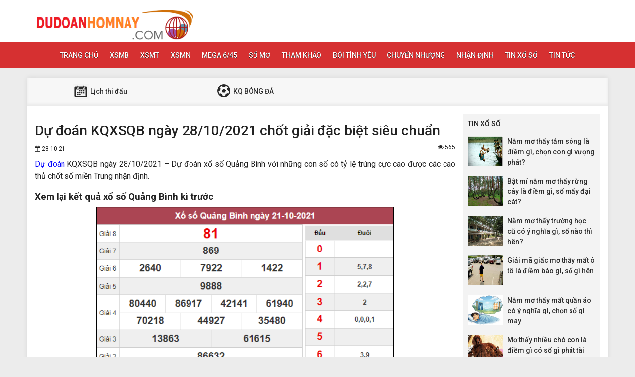

--- FILE ---
content_type: text/html; charset=UTF-8
request_url: https://dudoanhomnay.com/du-doan-kqxsqb-ngay-28-10-2021/
body_size: 12722
content:
<!DOCTYPE html>
<html lang="en">
<head>
    <meta charset="UTF-8">
    <meta name="viewport" content="width=device-width, initial-scale=1, shrink-to-fit=no">
    <link rel="stylesheet" href="https://dudoanhomnay.com/wp-content/themes/bongdaxoso/css/bootstrap.min.css">
    <link rel="stylesheet" href="https://dudoanhomnay.com/wp-content/themes/bongdaxoso/css/styles.css">
    <link href="https://dudoanhomnay.com/wp-content/themes/bongdaxoso/css/font-awesome.min.css" rel="stylesheet">
	<script src="https://dudoanhomnay.com/wp-content/themes/bongdaxoso/js/jquery.min.js"></script>
	<script type="text/javascript" src="https://dudoanhomnay.com/wp-content/themes/bongdaxoso/js/moment.min.js"></script>
	<script src="https://dudoanhomnay.com/wp-content/themes/bongdaxoso/js/daterangepicker.min.js"></script>
	<meta name='robots' content='index, follow, max-image-preview:large, max-snippet:-1, max-video-preview:-1' />
	<style>img:is([sizes="auto" i], [sizes^="auto," i]) { contain-intrinsic-size: 3000px 1500px }</style>
	
	<!-- This site is optimized with the Yoast SEO Premium plugin v22.6 (Yoast SEO v22.6) - https://yoast.com/wordpress/plugins/seo/ -->
	<title>Dự đoán KQXSQB ngày 28/10/2021 chốt giải đặc biệt siêu chuẩn</title>
	<meta name="description" content="Dự đoán KQXSQB ngày 28/10/2021 - Dự đoán xổ số Quảng Bình với những con số có tỷ lệ trúng cực cao được các cao thủ chốt số miền Trung nhận định." />
	<link rel="canonical" href="https://dudoanhomnay.com/du-doan-kqxsqb-ngay-28-10-2021/" />
	<meta property="og:locale" content="vi_VN" />
	<meta property="og:type" content="article" />
	<meta property="og:title" content="Dự đoán KQXSQB ngày 28/10/2021 chốt giải đặc biệt siêu chuẩn" />
	<meta property="og:description" content="Dự đoán KQXSQB ngày 28/10/2021 - Dự đoán xổ số Quảng Bình với những con số có tỷ lệ trúng cực cao được các cao thủ chốt số miền Trung nhận định." />
	<meta property="og:url" content="https://dudoanhomnay.com/du-doan-kqxsqb-ngay-28-10-2021/" />
	<meta property="og:site_name" content="Bóng đá - Xổ số" />
	<meta property="article:published_time" content="2021-10-28T08:15:34+00:00" />
<meta property="og:image:secure_url" content="https://dudoanhomnay.com/wp-content/uploads/2021/10/4-1.jpg" />
	<meta property="og:image" content="https://dudoanhomnay.com/wp-content/uploads/2021/10/4-1.jpg" />
	<meta property="og:image:width" content="600" />
	<meta property="og:image:height" content="450" />
	<meta property="og:image:type" content="image/jpeg" />
	<meta name="author" content="hattm" />
	<meta name="twitter:card" content="summary_large_image" />
	<meta name="twitter:label1" content="Được viết bởi" />
	<meta name="twitter:data1" content="hattm" />
	<meta name="twitter:label2" content="Ước tính thời gian đọc" />
	<meta name="twitter:data2" content="3 phút" />
	<!-- / Yoast SEO Premium plugin. -->


<script type="text/javascript">
/* <![CDATA[ */
window._wpemojiSettings = {"baseUrl":"https:\/\/s.w.org\/images\/core\/emoji\/16.0.1\/72x72\/","ext":".png","svgUrl":"https:\/\/s.w.org\/images\/core\/emoji\/16.0.1\/svg\/","svgExt":".svg","source":{"concatemoji":"https:\/\/dudoanhomnay.com\/wp-includes\/js\/wp-emoji-release.min.js?ver=6.8.3"}};
/*! This file is auto-generated */
!function(s,n){var o,i,e;function c(e){try{var t={supportTests:e,timestamp:(new Date).valueOf()};sessionStorage.setItem(o,JSON.stringify(t))}catch(e){}}function p(e,t,n){e.clearRect(0,0,e.canvas.width,e.canvas.height),e.fillText(t,0,0);var t=new Uint32Array(e.getImageData(0,0,e.canvas.width,e.canvas.height).data),a=(e.clearRect(0,0,e.canvas.width,e.canvas.height),e.fillText(n,0,0),new Uint32Array(e.getImageData(0,0,e.canvas.width,e.canvas.height).data));return t.every(function(e,t){return e===a[t]})}function u(e,t){e.clearRect(0,0,e.canvas.width,e.canvas.height),e.fillText(t,0,0);for(var n=e.getImageData(16,16,1,1),a=0;a<n.data.length;a++)if(0!==n.data[a])return!1;return!0}function f(e,t,n,a){switch(t){case"flag":return n(e,"\ud83c\udff3\ufe0f\u200d\u26a7\ufe0f","\ud83c\udff3\ufe0f\u200b\u26a7\ufe0f")?!1:!n(e,"\ud83c\udde8\ud83c\uddf6","\ud83c\udde8\u200b\ud83c\uddf6")&&!n(e,"\ud83c\udff4\udb40\udc67\udb40\udc62\udb40\udc65\udb40\udc6e\udb40\udc67\udb40\udc7f","\ud83c\udff4\u200b\udb40\udc67\u200b\udb40\udc62\u200b\udb40\udc65\u200b\udb40\udc6e\u200b\udb40\udc67\u200b\udb40\udc7f");case"emoji":return!a(e,"\ud83e\udedf")}return!1}function g(e,t,n,a){var r="undefined"!=typeof WorkerGlobalScope&&self instanceof WorkerGlobalScope?new OffscreenCanvas(300,150):s.createElement("canvas"),o=r.getContext("2d",{willReadFrequently:!0}),i=(o.textBaseline="top",o.font="600 32px Arial",{});return e.forEach(function(e){i[e]=t(o,e,n,a)}),i}function t(e){var t=s.createElement("script");t.src=e,t.defer=!0,s.head.appendChild(t)}"undefined"!=typeof Promise&&(o="wpEmojiSettingsSupports",i=["flag","emoji"],n.supports={everything:!0,everythingExceptFlag:!0},e=new Promise(function(e){s.addEventListener("DOMContentLoaded",e,{once:!0})}),new Promise(function(t){var n=function(){try{var e=JSON.parse(sessionStorage.getItem(o));if("object"==typeof e&&"number"==typeof e.timestamp&&(new Date).valueOf()<e.timestamp+604800&&"object"==typeof e.supportTests)return e.supportTests}catch(e){}return null}();if(!n){if("undefined"!=typeof Worker&&"undefined"!=typeof OffscreenCanvas&&"undefined"!=typeof URL&&URL.createObjectURL&&"undefined"!=typeof Blob)try{var e="postMessage("+g.toString()+"("+[JSON.stringify(i),f.toString(),p.toString(),u.toString()].join(",")+"));",a=new Blob([e],{type:"text/javascript"}),r=new Worker(URL.createObjectURL(a),{name:"wpTestEmojiSupports"});return void(r.onmessage=function(e){c(n=e.data),r.terminate(),t(n)})}catch(e){}c(n=g(i,f,p,u))}t(n)}).then(function(e){for(var t in e)n.supports[t]=e[t],n.supports.everything=n.supports.everything&&n.supports[t],"flag"!==t&&(n.supports.everythingExceptFlag=n.supports.everythingExceptFlag&&n.supports[t]);n.supports.everythingExceptFlag=n.supports.everythingExceptFlag&&!n.supports.flag,n.DOMReady=!1,n.readyCallback=function(){n.DOMReady=!0}}).then(function(){return e}).then(function(){var e;n.supports.everything||(n.readyCallback(),(e=n.source||{}).concatemoji?t(e.concatemoji):e.wpemoji&&e.twemoji&&(t(e.twemoji),t(e.wpemoji)))}))}((window,document),window._wpemojiSettings);
/* ]]> */
</script>
<style id='wp-emoji-styles-inline-css' type='text/css'>

	img.wp-smiley, img.emoji {
		display: inline !important;
		border: none !important;
		box-shadow: none !important;
		height: 1em !important;
		width: 1em !important;
		margin: 0 0.07em !important;
		vertical-align: -0.1em !important;
		background: none !important;
		padding: 0 !important;
	}
</style>
<link rel='stylesheet' id='wp-block-library-css' href='https://dudoanhomnay.com/wp-includes/css/dist/block-library/style.min.css?ver=6.8.3' type='text/css' media='all' />
<style id='classic-theme-styles-inline-css' type='text/css'>
/*! This file is auto-generated */
.wp-block-button__link{color:#fff;background-color:#32373c;border-radius:9999px;box-shadow:none;text-decoration:none;padding:calc(.667em + 2px) calc(1.333em + 2px);font-size:1.125em}.wp-block-file__button{background:#32373c;color:#fff;text-decoration:none}
</style>
<style id='global-styles-inline-css' type='text/css'>
:root{--wp--preset--aspect-ratio--square: 1;--wp--preset--aspect-ratio--4-3: 4/3;--wp--preset--aspect-ratio--3-4: 3/4;--wp--preset--aspect-ratio--3-2: 3/2;--wp--preset--aspect-ratio--2-3: 2/3;--wp--preset--aspect-ratio--16-9: 16/9;--wp--preset--aspect-ratio--9-16: 9/16;--wp--preset--color--black: #000000;--wp--preset--color--cyan-bluish-gray: #abb8c3;--wp--preset--color--white: #ffffff;--wp--preset--color--pale-pink: #f78da7;--wp--preset--color--vivid-red: #cf2e2e;--wp--preset--color--luminous-vivid-orange: #ff6900;--wp--preset--color--luminous-vivid-amber: #fcb900;--wp--preset--color--light-green-cyan: #7bdcb5;--wp--preset--color--vivid-green-cyan: #00d084;--wp--preset--color--pale-cyan-blue: #8ed1fc;--wp--preset--color--vivid-cyan-blue: #0693e3;--wp--preset--color--vivid-purple: #9b51e0;--wp--preset--gradient--vivid-cyan-blue-to-vivid-purple: linear-gradient(135deg,rgba(6,147,227,1) 0%,rgb(155,81,224) 100%);--wp--preset--gradient--light-green-cyan-to-vivid-green-cyan: linear-gradient(135deg,rgb(122,220,180) 0%,rgb(0,208,130) 100%);--wp--preset--gradient--luminous-vivid-amber-to-luminous-vivid-orange: linear-gradient(135deg,rgba(252,185,0,1) 0%,rgba(255,105,0,1) 100%);--wp--preset--gradient--luminous-vivid-orange-to-vivid-red: linear-gradient(135deg,rgba(255,105,0,1) 0%,rgb(207,46,46) 100%);--wp--preset--gradient--very-light-gray-to-cyan-bluish-gray: linear-gradient(135deg,rgb(238,238,238) 0%,rgb(169,184,195) 100%);--wp--preset--gradient--cool-to-warm-spectrum: linear-gradient(135deg,rgb(74,234,220) 0%,rgb(151,120,209) 20%,rgb(207,42,186) 40%,rgb(238,44,130) 60%,rgb(251,105,98) 80%,rgb(254,248,76) 100%);--wp--preset--gradient--blush-light-purple: linear-gradient(135deg,rgb(255,206,236) 0%,rgb(152,150,240) 100%);--wp--preset--gradient--blush-bordeaux: linear-gradient(135deg,rgb(254,205,165) 0%,rgb(254,45,45) 50%,rgb(107,0,62) 100%);--wp--preset--gradient--luminous-dusk: linear-gradient(135deg,rgb(255,203,112) 0%,rgb(199,81,192) 50%,rgb(65,88,208) 100%);--wp--preset--gradient--pale-ocean: linear-gradient(135deg,rgb(255,245,203) 0%,rgb(182,227,212) 50%,rgb(51,167,181) 100%);--wp--preset--gradient--electric-grass: linear-gradient(135deg,rgb(202,248,128) 0%,rgb(113,206,126) 100%);--wp--preset--gradient--midnight: linear-gradient(135deg,rgb(2,3,129) 0%,rgb(40,116,252) 100%);--wp--preset--font-size--small: 13px;--wp--preset--font-size--medium: 20px;--wp--preset--font-size--large: 36px;--wp--preset--font-size--x-large: 42px;--wp--preset--spacing--20: 0.44rem;--wp--preset--spacing--30: 0.67rem;--wp--preset--spacing--40: 1rem;--wp--preset--spacing--50: 1.5rem;--wp--preset--spacing--60: 2.25rem;--wp--preset--spacing--70: 3.38rem;--wp--preset--spacing--80: 5.06rem;--wp--preset--shadow--natural: 6px 6px 9px rgba(0, 0, 0, 0.2);--wp--preset--shadow--deep: 12px 12px 50px rgba(0, 0, 0, 0.4);--wp--preset--shadow--sharp: 6px 6px 0px rgba(0, 0, 0, 0.2);--wp--preset--shadow--outlined: 6px 6px 0px -3px rgba(255, 255, 255, 1), 6px 6px rgba(0, 0, 0, 1);--wp--preset--shadow--crisp: 6px 6px 0px rgba(0, 0, 0, 1);}:where(.is-layout-flex){gap: 0.5em;}:where(.is-layout-grid){gap: 0.5em;}body .is-layout-flex{display: flex;}.is-layout-flex{flex-wrap: wrap;align-items: center;}.is-layout-flex > :is(*, div){margin: 0;}body .is-layout-grid{display: grid;}.is-layout-grid > :is(*, div){margin: 0;}:where(.wp-block-columns.is-layout-flex){gap: 2em;}:where(.wp-block-columns.is-layout-grid){gap: 2em;}:where(.wp-block-post-template.is-layout-flex){gap: 1.25em;}:where(.wp-block-post-template.is-layout-grid){gap: 1.25em;}.has-black-color{color: var(--wp--preset--color--black) !important;}.has-cyan-bluish-gray-color{color: var(--wp--preset--color--cyan-bluish-gray) !important;}.has-white-color{color: var(--wp--preset--color--white) !important;}.has-pale-pink-color{color: var(--wp--preset--color--pale-pink) !important;}.has-vivid-red-color{color: var(--wp--preset--color--vivid-red) !important;}.has-luminous-vivid-orange-color{color: var(--wp--preset--color--luminous-vivid-orange) !important;}.has-luminous-vivid-amber-color{color: var(--wp--preset--color--luminous-vivid-amber) !important;}.has-light-green-cyan-color{color: var(--wp--preset--color--light-green-cyan) !important;}.has-vivid-green-cyan-color{color: var(--wp--preset--color--vivid-green-cyan) !important;}.has-pale-cyan-blue-color{color: var(--wp--preset--color--pale-cyan-blue) !important;}.has-vivid-cyan-blue-color{color: var(--wp--preset--color--vivid-cyan-blue) !important;}.has-vivid-purple-color{color: var(--wp--preset--color--vivid-purple) !important;}.has-black-background-color{background-color: var(--wp--preset--color--black) !important;}.has-cyan-bluish-gray-background-color{background-color: var(--wp--preset--color--cyan-bluish-gray) !important;}.has-white-background-color{background-color: var(--wp--preset--color--white) !important;}.has-pale-pink-background-color{background-color: var(--wp--preset--color--pale-pink) !important;}.has-vivid-red-background-color{background-color: var(--wp--preset--color--vivid-red) !important;}.has-luminous-vivid-orange-background-color{background-color: var(--wp--preset--color--luminous-vivid-orange) !important;}.has-luminous-vivid-amber-background-color{background-color: var(--wp--preset--color--luminous-vivid-amber) !important;}.has-light-green-cyan-background-color{background-color: var(--wp--preset--color--light-green-cyan) !important;}.has-vivid-green-cyan-background-color{background-color: var(--wp--preset--color--vivid-green-cyan) !important;}.has-pale-cyan-blue-background-color{background-color: var(--wp--preset--color--pale-cyan-blue) !important;}.has-vivid-cyan-blue-background-color{background-color: var(--wp--preset--color--vivid-cyan-blue) !important;}.has-vivid-purple-background-color{background-color: var(--wp--preset--color--vivid-purple) !important;}.has-black-border-color{border-color: var(--wp--preset--color--black) !important;}.has-cyan-bluish-gray-border-color{border-color: var(--wp--preset--color--cyan-bluish-gray) !important;}.has-white-border-color{border-color: var(--wp--preset--color--white) !important;}.has-pale-pink-border-color{border-color: var(--wp--preset--color--pale-pink) !important;}.has-vivid-red-border-color{border-color: var(--wp--preset--color--vivid-red) !important;}.has-luminous-vivid-orange-border-color{border-color: var(--wp--preset--color--luminous-vivid-orange) !important;}.has-luminous-vivid-amber-border-color{border-color: var(--wp--preset--color--luminous-vivid-amber) !important;}.has-light-green-cyan-border-color{border-color: var(--wp--preset--color--light-green-cyan) !important;}.has-vivid-green-cyan-border-color{border-color: var(--wp--preset--color--vivid-green-cyan) !important;}.has-pale-cyan-blue-border-color{border-color: var(--wp--preset--color--pale-cyan-blue) !important;}.has-vivid-cyan-blue-border-color{border-color: var(--wp--preset--color--vivid-cyan-blue) !important;}.has-vivid-purple-border-color{border-color: var(--wp--preset--color--vivid-purple) !important;}.has-vivid-cyan-blue-to-vivid-purple-gradient-background{background: var(--wp--preset--gradient--vivid-cyan-blue-to-vivid-purple) !important;}.has-light-green-cyan-to-vivid-green-cyan-gradient-background{background: var(--wp--preset--gradient--light-green-cyan-to-vivid-green-cyan) !important;}.has-luminous-vivid-amber-to-luminous-vivid-orange-gradient-background{background: var(--wp--preset--gradient--luminous-vivid-amber-to-luminous-vivid-orange) !important;}.has-luminous-vivid-orange-to-vivid-red-gradient-background{background: var(--wp--preset--gradient--luminous-vivid-orange-to-vivid-red) !important;}.has-very-light-gray-to-cyan-bluish-gray-gradient-background{background: var(--wp--preset--gradient--very-light-gray-to-cyan-bluish-gray) !important;}.has-cool-to-warm-spectrum-gradient-background{background: var(--wp--preset--gradient--cool-to-warm-spectrum) !important;}.has-blush-light-purple-gradient-background{background: var(--wp--preset--gradient--blush-light-purple) !important;}.has-blush-bordeaux-gradient-background{background: var(--wp--preset--gradient--blush-bordeaux) !important;}.has-luminous-dusk-gradient-background{background: var(--wp--preset--gradient--luminous-dusk) !important;}.has-pale-ocean-gradient-background{background: var(--wp--preset--gradient--pale-ocean) !important;}.has-electric-grass-gradient-background{background: var(--wp--preset--gradient--electric-grass) !important;}.has-midnight-gradient-background{background: var(--wp--preset--gradient--midnight) !important;}.has-small-font-size{font-size: var(--wp--preset--font-size--small) !important;}.has-medium-font-size{font-size: var(--wp--preset--font-size--medium) !important;}.has-large-font-size{font-size: var(--wp--preset--font-size--large) !important;}.has-x-large-font-size{font-size: var(--wp--preset--font-size--x-large) !important;}
:where(.wp-block-post-template.is-layout-flex){gap: 1.25em;}:where(.wp-block-post-template.is-layout-grid){gap: 1.25em;}
:where(.wp-block-columns.is-layout-flex){gap: 2em;}:where(.wp-block-columns.is-layout-grid){gap: 2em;}
:root :where(.wp-block-pullquote){font-size: 1.5em;line-height: 1.6;}
</style>
<link rel='stylesheet' id='yith-infs-style-css' href='https://dudoanhomnay.com/wp-content/plugins/yith-infinite-scrolling/assets/css/frontend.css?ver=2.2.0' type='text/css' media='all' />
<link rel='stylesheet' id='wp-pagenavi-css' href='https://dudoanhomnay.com/wp-content/plugins/wp-pagenavi/pagenavi-css.css?ver=2.70' type='text/css' media='all' />
<script type="text/javascript" src="https://dudoanhomnay.com/wp-includes/js/jquery/jquery.min.js?ver=3.7.1" id="jquery-core-js"></script>
<script type="text/javascript" src="https://dudoanhomnay.com/wp-includes/js/jquery/jquery-migrate.min.js?ver=3.4.1" id="jquery-migrate-js"></script>
<script type="text/javascript" id="my_loadmore-js-extra">
/* <![CDATA[ */
var misha_loadmore_params = {"ajaxurl":"https:\/\/dudoanhomnay.com\/wp-admin\/admin-ajax.php","posts":"{\"page\":0,\"name\":\"du-doan-kqxsqb-ngay-28-10-2021\",\"error\":\"\",\"m\":\"\",\"p\":0,\"post_parent\":\"\",\"subpost\":\"\",\"subpost_id\":\"\",\"attachment\":\"\",\"attachment_id\":0,\"pagename\":\"\",\"page_id\":0,\"second\":\"\",\"minute\":\"\",\"hour\":\"\",\"day\":0,\"monthnum\":0,\"year\":0,\"w\":0,\"category_name\":\"\",\"tag\":\"\",\"cat\":\"\",\"tag_id\":\"\",\"author\":\"\",\"author_name\":\"\",\"feed\":\"\",\"tb\":\"\",\"paged\":0,\"meta_key\":\"\",\"meta_value\":\"\",\"preview\":\"\",\"s\":\"\",\"sentence\":\"\",\"title\":\"\",\"fields\":\"all\",\"menu_order\":\"\",\"embed\":\"\",\"category__in\":[],\"category__not_in\":[],\"category__and\":[],\"post__in\":[],\"post__not_in\":[],\"post_name__in\":[],\"tag__in\":[],\"tag__not_in\":[],\"tag__and\":[],\"tag_slug__in\":[],\"tag_slug__and\":[],\"post_parent__in\":[],\"post_parent__not_in\":[],\"author__in\":[],\"author__not_in\":[],\"search_columns\":[],\"ignore_sticky_posts\":false,\"suppress_filters\":false,\"cache_results\":true,\"update_post_term_cache\":true,\"update_menu_item_cache\":false,\"lazy_load_term_meta\":true,\"update_post_meta_cache\":true,\"post_type\":\"\",\"posts_per_page\":20,\"nopaging\":false,\"comments_per_page\":\"50\",\"no_found_rows\":false,\"order\":\"DESC\"}","current_page":"1","max_page":"0"};
/* ]]> */
</script>
<script type="text/javascript" src="https://dudoanhomnay.com/wp-content/themes/bongdaxoso/js/main.js?ver=6.8.3" id="my_loadmore-js"></script>
<link rel="https://api.w.org/" href="https://dudoanhomnay.com/wp-json/" /><link rel="alternate" title="JSON" type="application/json" href="https://dudoanhomnay.com/wp-json/wp/v2/posts/6147" /><meta name="generator" content="WordPress 6.8.3" />
<link rel='shortlink' href='https://dudoanhomnay.com/?p=6147' />
<link rel="alternate" title="oNhúng (JSON)" type="application/json+oembed" href="https://dudoanhomnay.com/wp-json/oembed/1.0/embed?url=https%3A%2F%2Fdudoanhomnay.com%2Fdu-doan-kqxsqb-ngay-28-10-2021%2F" />
<link rel="alternate" title="oNhúng (XML)" type="text/xml+oembed" href="https://dudoanhomnay.com/wp-json/oembed/1.0/embed?url=https%3A%2F%2Fdudoanhomnay.com%2Fdu-doan-kqxsqb-ngay-28-10-2021%2F&#038;format=xml" />


<!-- This site is optimized with the Schema plugin v1.7.9.6 - https://schema.press -->
<script type="application/ld+json">{"@context":"https:\/\/schema.org\/","@type":"BlogPosting","mainEntityOfPage":{"@type":"WebPage","@id":"https:\/\/dudoanhomnay.com\/du-doan-kqxsqb-ngay-28-10-2021\/"},"url":"https:\/\/dudoanhomnay.com\/du-doan-kqxsqb-ngay-28-10-2021\/","headline":"Dự đoán KQXSQB ngày 28\/10\/2021 chốt giải đặc biệt siêu chuẩn","datePublished":"2021-10-28T15:15:34+07:00","dateModified":"2021-10-28T15:15:34+07:00","publisher":{"@type":"Organization","@id":"https:\/\/dudoanhomnay.com\/#organization","name":"Dự đoán xổ số-bóng đá","logo":{"@type":"ImageObject","url":"https:\/\/dudoanhomnay.com\/wp-content\/uploads\/2018\/12\/logo1-1.png","width":600,"height":60}},"image":{"@type":"ImageObject","url":"https:\/\/dudoanhomnay.com\/wp-content\/uploads\/2021\/10\/4-1.jpg","width":696,"height":450},"articleSection":"Tham khảo xổ số ba miền cập nhật kết quả xổ số 24h","description":"Dự đoán KQXSQB ngày 28\/10\/2021 - Dự đoán xổ số Quảng Bình với những con số có tỷ lệ trúng cực cao được các cao thủ chốt số miền Trung nhận định. Xem lại kết quả xổ số Quảng Bình kì trước Phân tích KQXSQB ngày 28\/10\/2021 dựa vào","author":{"@type":"Person","name":"hattm","url":"https:\/\/dudoanhomnay.com\/author\/hattm\/","image":{"@type":"ImageObject","url":"https:\/\/secure.gravatar.com\/avatar\/843db7c8991811f777ad72ce92dafb8bc88e1e32aa9cd91a2ce6f82ee19f8d05?s=96&d=mm&r=g","height":96,"width":96}}}</script>

<link rel="icon" href="https://dudoanhomnay.com/wp-content/uploads/2018/09/cropped-icon-dudoan-1-32x32.png" sizes="32x32" />
<link rel="icon" href="https://dudoanhomnay.com/wp-content/uploads/2018/09/cropped-icon-dudoan-1-192x192.png" sizes="192x192" />
<link rel="apple-touch-icon" href="https://dudoanhomnay.com/wp-content/uploads/2018/09/cropped-icon-dudoan-1-180x180.png" />
<meta name="msapplication-TileImage" content="https://dudoanhomnay.com/wp-content/uploads/2018/09/cropped-icon-dudoan-1-270x270.png" />
	

	<!-- Global site tag (gtag.js) - Google Analytics -->
	<script async src="https://www.googletagmanager.com/gtag/js?id=UA-126379535-1"></script>
	<script>
	  window.dataLayer = window.dataLayer || [];
	  function gtag(){dataLayer.push(arguments);}
	  gtag('js', new Date());

	  gtag('config', 'UA-126379535-1');
	</script>
	<meta name="google-site-verification" content="y-g4z2DkZhfC4jdfW47TLlW3K9HLL3w1CtVzapST7Yo" />
</head>
<body>
<div class="top-nav">
    <div class="container">
        <a href="https://dudoanhomnay.com" class="logo"><img src="https://dudoanhomnay.com/wp-content/uploads/2018/12/logo1-1.png" alt="Bóng đá &#8211; Xổ số"/></a>
		
    </div>
    <nav class="navbar navbar-fb">
        <div class="container">
            <div class="navbar-header">
                <button type="button" class="navbar-toggle collapsed" data-toggle="collapse" data-target="#fb-navbar"
                        aria-expanded="false">
                    <span class="sr-only">Toggle navigation</span>
                    <span class="icon-bar"></span>
                    <span class="icon-bar"></span>
                    <span class="icon-bar"></span>
                </button>
            </div>
            <div class="collapse navbar-collapse" id="fb-navbar">
                <ul class="nav navbar-nav">
										<li id="menu-item-5" class="menu-item menu-item-type-custom menu-item-object-custom menu-item-home menu-item-5"><a href="https://dudoanhomnay.com/">Trang chủ</a></li>
<li id="menu-item-66" class="menu-item menu-item-type-post_type menu-item-object-page menu-item-has-children menu-item-66"><a href="https://dudoanhomnay.com/xsmb-ket-qua-xo-so-mien-bac-xstd/">XSMB</a>
<ul class="sub-menu">
	<li id="menu-item-6784" class="menu-item menu-item-type-post_type menu-item-object-page menu-item-6784"><a href="https://dudoanhomnay.com/xo-so-mien-bac-30-ngay/">XSMB 30 ngày</a></li>
	<li id="menu-item-6783" class="menu-item menu-item-type-post_type menu-item-object-page menu-item-6783"><a href="https://dudoanhomnay.com/xo-so-mien-bac-60-ngay/">XSMB 60 ngày</a></li>
	<li id="menu-item-6782" class="menu-item menu-item-type-post_type menu-item-object-page menu-item-6782"><a href="https://dudoanhomnay.com/xo-so-mien-bac-90-ngay/">XSMB 90 ngày</a></li>
	<li id="menu-item-6781" class="menu-item menu-item-type-post_type menu-item-object-page menu-item-6781"><a href="https://dudoanhomnay.com/xo-so-mien-bac-100-ngay/">XSMB 100 ngày</a></li>
</ul>
</li>
<li id="menu-item-65" class="menu-item menu-item-type-post_type menu-item-object-page menu-item-has-children menu-item-65"><a href="https://dudoanhomnay.com/xsmt-ket-qua-xo-so-mien-trung/">XSMT</a>
<ul class="sub-menu">
	<li id="menu-item-6776" class="menu-item menu-item-type-post_type menu-item-object-page menu-item-6776"><a href="https://dudoanhomnay.com/xo-so-mien-trung-30-ngay/">XSMT 30 ngày</a></li>
	<li id="menu-item-6775" class="menu-item menu-item-type-post_type menu-item-object-page menu-item-6775"><a href="https://dudoanhomnay.com/xo-so-mien-trung-60-ngay/">XSMT 60 ngày</a></li>
	<li id="menu-item-6774" class="menu-item menu-item-type-post_type menu-item-object-page menu-item-6774"><a href="https://dudoanhomnay.com/xo-so-mien-trung-90-ngay/">XSMT 90 ngày</a></li>
	<li id="menu-item-6773" class="menu-item menu-item-type-post_type menu-item-object-page menu-item-6773"><a href="https://dudoanhomnay.com/xo-so-mien-trung-100-ngay/">XSMT 100 ngày</a></li>
</ul>
</li>
<li id="menu-item-64" class="menu-item menu-item-type-post_type menu-item-object-page menu-item-has-children menu-item-64"><a href="https://dudoanhomnay.com/xsmn-ket-qua-xo-so-mien-nam/">XSMN</a>
<ul class="sub-menu">
	<li id="menu-item-6777" class="menu-item menu-item-type-post_type menu-item-object-page menu-item-6777"><a href="https://dudoanhomnay.com/xo-so-mien-nam-30-ngay/">XSMN 30 ngày</a></li>
	<li id="menu-item-6778" class="menu-item menu-item-type-post_type menu-item-object-page menu-item-6778"><a href="https://dudoanhomnay.com/xo-so-mien-nam-60-ngay/">XSMN 60 ngày</a></li>
	<li id="menu-item-6779" class="menu-item menu-item-type-post_type menu-item-object-page menu-item-6779"><a href="https://dudoanhomnay.com/xo-so-mien-nam-90-ngay/">XSMN 90 ngày</a></li>
	<li id="menu-item-6780" class="menu-item menu-item-type-post_type menu-item-object-page menu-item-6780"><a href="https://dudoanhomnay.com/xo-so-mien-nam-100-ngay/">XSMN 100 ngày</a></li>
</ul>
</li>
<li id="menu-item-61" class="menu-item menu-item-type-post_type menu-item-object-page menu-item-61"><a href="https://dudoanhomnay.com/vietlott-ket-qua-xo-so-mega645/">Mega 6/45</a></li>
<li id="menu-item-94" class="menu-item menu-item-type-taxonomy menu-item-object-category menu-item-94"><a href="https://dudoanhomnay.com/so-mo/">Sổ Mơ</a></li>
<li id="menu-item-206" class="menu-item menu-item-type-taxonomy menu-item-object-category current-post-ancestor current-menu-parent current-post-parent menu-item-206"><a href="https://dudoanhomnay.com/phan-tich/">Tham khảo</a></li>
<li id="menu-item-474" class="menu-item menu-item-type-taxonomy menu-item-object-category menu-item-474"><a href="https://dudoanhomnay.com/boi-tinh-yeu/">Bói tình yêu</a></li>
<li id="menu-item-519" class="menu-item menu-item-type-taxonomy menu-item-object-category menu-item-519"><a href="https://dudoanhomnay.com/chuyen-nhuong/">Chuyển nhượng</a></li>
<li id="menu-item-820" class="menu-item menu-item-type-taxonomy menu-item-object-category menu-item-820"><a href="https://dudoanhomnay.com/nhan-dinh-bong-da/">Nhận Định</a></li>
<li id="menu-item-6727" class="menu-item menu-item-type-taxonomy menu-item-object-category menu-item-6727"><a href="https://dudoanhomnay.com/tin-xo-so/">Tin xổ số</a></li>
<li id="menu-item-14067" class="menu-item menu-item-type-taxonomy menu-item-object-category menu-item-14067"><a href="https://dudoanhomnay.com/tin-tuc/">Tin tức</a></li>
                </ul>
            </div>
        </div>
    </nav>
</div><div class="container fb-cont">
    <div class="row">
       <div class="sub-nav">
<ul>
	<li><a href="https://dudoanhomnay.com/lich-thi-dau/"><img src="https://dudoanhomnay.com/wp-content/uploads/2018/06/sn-cl.png" alt="ltd"> Lịch thi đấu</a></li>
	<li><a href="https://dudoanhomnay.com/ket-qua-bong-da/"><img src="https://dudoanhomnay.com/wp-content/uploads/2018/06/sn-kq.png" alt="kqbd"> KQ BÓNG ĐÁ</a></li>
</ul>
</div>       <div class="col-md-9">
            <div class="news-post">
                <h1>Dự đoán KQXSQB ngày 28/10/2021 chốt giải đặc biệt siêu chuẩn</h1>
				                <p><small><i class="fa fa-calendar" data-original-title="" title=""></i> 28-10-21</small><small style="float: right;"><i class="fa fa-eye" aria-hidden="true"></i> 565</small
</p> 
				<div class="post-dt single_detal">
                   <p style="text-align: justify;"><a href="https://dudoanhomnay.com/du-doan-kqxs/">Dự đoán</a> KQXSQB ngày 28/10/2021 &#8211; Dự đoán xổ số Quảng Bình với những con số có tỷ lệ trúng cực cao được các cao thủ chốt số miền Trung nhận định.</p>
<h2 id="1_xem_lai_ket_qua_xo_so_quang_binh_16_9_2021" style="text-align: justify;"><strong>Xem lại kết quả xổ số Quảng Bình kì trước</strong></h2>
<p style="text-align: justify;"><a href="https://dudoanhomnay.com/wp-content/uploads/2021/10/kqxs-Quang-Binh-21-7-2021-QB.png"><img fetchpriority="high" decoding="async" class="aligncenter size-full wp-image-6148" src="https://dudoanhomnay.com/wp-content/uploads/2021/10/kqxs-Quang-Binh-21-7-2021-QB.png" alt="Dự đoán KQXSQB ngày 28/10/2021" width="531" height="373" /></a></p>
<p style="text-align: justify;">Phân tích KQXSQB ngày 28/10/2021 dựa vào bảng kết quả kỳ trước với giải đặc biệt, giải 8, lô về nhiều nháy, đầu số về nhiều, thống kê lô câm, cùng thống kê <a href="https://xsmb.vn/xo-so-mien-bac-30-ngay.html"><strong>kqxsmb 30 ngay</strong></a> chi tiết nhất giúp người chơi đưa ra được dự đoán chuẩn xác nhất. Mời các bạn xem lại bảng kết quả kỳ trước ngày 21/10/2021.</p>
<p style="text-align: justify;">&#8211; Giải đặc biệt: 139285</p>
<p style="text-align: justify;">&#8211; Giải tám: 81</p>
<p style="text-align: justify;">&#8211; Cặp số may mắn xuất hiện: 22, 40 (2 lần)</p>
<p style="text-align: justify;">&#8211; Đầu số xuất hiện nhiều lần: 4, 8 (4 lần)</p>
<p style="text-align: justify;">&#8211; Đầu số vắng (đầu câm): 0, 5, 9</p>
<p style="text-align: justify;">&#8211; Số đuôi về nhiều nhất tuần trước: 0 (4 lần)</p>
<p style="text-align: justify;">&#8211; Số đuôi về ít tuần trước (đuôi câm): 4, 6</p>
<h2 style="text-align: justify;">Thống kê nhanh lô tô xổ số Quảng Bình ngày 28/10/2021</h2>
<p style="text-align: justify;">Loto gan: 11</p>
<p style="text-align: justify;">Cặp số về nhiều nhất 30 kỳ: 07 &#8211; 40 &#8211; 63 &#8211; 31 &#8211; 77</p>
<p style="text-align: justify;">Thống kê giải tám XSQB: 81</p>
<p style="text-align: justify;">Thống kê đầu XSQB xuất hiện trong 30 kỳ: 0: 58 lần &#8211; 1: 51 lần &#8211; 2: 50 lần &#8211; 3: 51 lần &#8211; 4: 58 lần &#8211; 5: 57 lần &#8211; 6: 57 lần &#8211; 7: 51 lần &#8211; 8: 50 lần &#8211; 9: 57 lần</p>
<p style="text-align: justify;">Thống kê đuôi XSQB xuất hiện trong 30 kỳ: 0: 58 lần &#8211; 1: 55 lần &#8211; 2: 53 lần &#8211; 3: 54 lần &#8211; 4: 56 lần &#8211; 5: 47 lần &#8211; 6: 43 lần &#8211; 7: 66 lần &#8211; 8: 52 lần &#8211; 9: 56 lần</p>
<h2 style="text-align: justify;">Dự đoán KQXSQB ngày 28/10/2021 chốt giải đặc biệt siêu chuẩn</h2>
<p style="text-align: justify;">Dự đoán KQXSQB ngày 28/10/2021 được đưa ra dựa vào các phương pháp thuật toán thống kê, quy luật, phân tích kết quả XSQB những kỳ mở thưởng trước đó cùng các phương pháp dự đoán <span data-sheets-value="{&quot;1&quot;:2,&quot;2&quot;:&quot;xổ số miền bắc&quot;}" data-sheets-userformat="{&quot;2&quot;:28862,&quot;4&quot;:{&quot;1&quot;:2,&quot;2&quot;:16777215},&quot;5&quot;:{&quot;1&quot;:[{&quot;1&quot;:2,&quot;2&quot;:0,&quot;5&quot;:{&quot;1&quot;:2,&quot;2&quot;:0}},{&quot;1&quot;:0,&quot;2&quot;:0,&quot;3&quot;:3},{&quot;1&quot;:1,&quot;2&quot;:0,&quot;4&quot;:1}]},&quot;6&quot;:{&quot;1&quot;:[{&quot;1&quot;:2,&quot;2&quot;:0,&quot;5&quot;:{&quot;1&quot;:2,&quot;2&quot;:0}},{&quot;1&quot;:0,&quot;2&quot;:0,&quot;3&quot;:3},{&quot;1&quot;:1,&quot;2&quot;:0,&quot;4&quot;:1}]},&quot;7&quot;:{&quot;1&quot;:[{&quot;1&quot;:2,&quot;2&quot;:0,&quot;5&quot;:{&quot;1&quot;:2,&quot;2&quot;:0}},{&quot;1&quot;:0,&quot;2&quot;:0,&quot;3&quot;:3},{&quot;1&quot;:1,&quot;2&quot;:0,&quot;4&quot;:1}]},&quot;8&quot;:{&quot;1&quot;:[{&quot;1&quot;:2,&quot;2&quot;:0,&quot;5&quot;:{&quot;1&quot;:2,&quot;2&quot;:0}},{&quot;1&quot;:0,&quot;2&quot;:0,&quot;3&quot;:3},{&quot;1&quot;:1,&quot;2&quot;:0,&quot;4&quot;:1}]},&quot;10&quot;:2,&quot;15&quot;:&quot;\&quot;Times New Roman\&quot;&quot;,&quot;16&quot;:12,&quot;17&quot;:1}"><a href="https://xsmb.vn/"><strong>xổ số miền bắc</strong></a></span> để chọn ra những cặp số đẹp nhất.</p>
<p style="text-align: justify;">Giải tám xổ số Quảng Bình ngày 28-10-2021: 72</p>
<p style="text-align: justify;">Đặc biệt xổ số Quảng Bình ngày 28-10-2021: 281217</p>
<p style="text-align: justify;">Loto xiên 2 Quảng Bình ngày 28-10-2021: 17 – 63</p>
<p style="text-align: justify;">Xiên 3 Quảng Bình ngày 28-10-2021: 35 – 42 – 30</p>
<p style="text-align: justify;">Gan đẹp nhất ngày Quảng Bình ngày 28-10-2021:22 – 94 – 04 – 76</p>
<p style="text-align: justify;">Cầu bạch thủ đẹp nhất ngày XSQB ngày 28-10-2021:78 – 57 – 38 – 82</p>
<p style="font-weight: bold;font-style: italic;">"Các số liệu được đưa ra chỉ nhằm mục đích tham khảo. Tốt nhất, bạn hãy chọn các hình thức lô tô do Nhà nước cung cấp để đảm bảo an toàn và đóng góp cho lợi ích chung."</p>				                   </div>
                
                        </div>
		   <div class="relation">
	<div style=" font-weight:bold;margin: 5px 0;">Tin liên quan</div>
	<ul>
			<li>
			<a href="https://dudoanhomnay.com/du-doan-ket-qua-xs-binh-thuan-ngay-28-10-2021/" title="Dự đoán kết quả XS Bình Thuận ngày 28/10/2021 thứ 5">Dự đoán kết quả XS Bình Thuận ngày 28/10/2021 thứ 5</a>
		</li>
			<li>
			<a href="https://dudoanhomnay.com/du-doan-kqxsvt-ngay-26-10-2021-du-doan-xo-vung-tau/" title="Dự đoán KQXSVT ngày 26/10/2021 chốt lô số đẹp thứ 3">Dự đoán KQXSVT ngày 26/10/2021 chốt lô số đẹp thứ 3</a>
		</li>
			<li>
			<a href="https://dudoanhomnay.com/du-doan-xsst-ngay-27-10-2021-du-doan-kqxs-soc-trang-thu-4/" title="Dự đoán XSST ngày 27/10/2021 &#8211; Dự đoán KQXS Sóc Trăng thứ 4">Dự đoán XSST ngày 27/10/2021 &#8211; Dự đoán KQXS Sóc Trăng thứ 4</a>
		</li>
			<li>
			<a href="https://dudoanhomnay.com/du-doan-xsla-23-10-2021/" title="Dự đoán XSLA 23/10/2021 phân tích xổ số Long An thứ 7">Dự đoán XSLA 23/10/2021 phân tích xổ số Long An thứ 7</a>
		</li>
			<li>
			<a href="https://dudoanhomnay.com/phan-tich-du-doan-ket-qua-xsmb-ngay-22-10-2021-thu-6/" title="Phân tích dự đoán kết quả XSMB ngày 22/10/2021 thứ 6">Phân tích dự đoán kết quả XSMB ngày 22/10/2021 thứ 6</a>
		</li>
		</ul>
</div>
            <div class="row m-t-15">
               	<div class="col-sm-6 mr-post">
							<div class="top-post">
				<div class="top-img">
					<a title="Nằm mơ thấy tắm sông là điềm gì, chọn con gì vượng phát?" href="https://dudoanhomnay.com/nam-mo-thay-tam-song-la-diem-gi/"><img width="600" height="450" src="https://dudoanhomnay.com/wp-content/uploads/2026/01/mo-thay-tam-song1-1.jpg" class="img-responsive wp-post-image" alt="Nằm mơ thấy tắm sông là điềm gì, chọn con gì vượng phát?" title="Nằm mơ thấy tắm sông là điềm gì, chọn con gì vượng phát?" decoding="async" /></a>
				</div>
				<h4><a href="https://dudoanhomnay.com/nam-mo-thay-tam-song-la-diem-gi/">Nằm mơ thấy tắm sông là điềm gì, chọn con gì vượng phát?</a></h4>
				<p class="desc">
					Giải mã nằm mơ thấy tắm sông là điềm gì? mơ thấy tắm sông đánh con gì? Luận giải ý nghĩa tâm linh và con số may mắn chi tiết trong bài sau.				 </p>
			</div>
		 						<div class="recent-post">
					<div class="post-img">
						<img width="128" height="96" src="https://dudoanhomnay.com/wp-content/uploads/2026/01/thay-rung-cay-1.jpg" class="img-responsive wp-post-image" alt="Bật mí nằm mơ thấy rừng cây là điềm gì, số mấy đại cát?" title="Bật mí nằm mơ thấy rừng cây là điềm gì, số mấy đại cát?" decoding="async" />					</div>
					<div class="h5"><a href="https://dudoanhomnay.com/nam-mo-thay-rung-cay-la-diem-gi-so-may-dai-cat/">Bật mí nằm mơ thấy rừng cây là điềm gì, số mấy đại cát?</a></div>
				</div>
		 						<div class="recent-post">
					<div class="post-img">
						<img width="128" height="96" src="https://dudoanhomnay.com/wp-content/uploads/2025/12/mo-thay-truong-hoc-cu.jpg" class="img-responsive wp-post-image" alt="Nằm mơ thấy trường học cũ có ý nghĩa gì, số nào thì hên?" title="Nằm mơ thấy trường học cũ có ý nghĩa gì, số nào thì hên?" decoding="async" />					</div>
					<div class="h5"><a href="https://dudoanhomnay.com/nam-mo-thay-truong-hoc-cu-co-y-nghia-gi-so-nao/">Nằm mơ thấy trường học cũ có ý nghĩa gì, số nào thì hên?</a></div>
				</div>
		 						<div class="recent-post">
					<div class="post-img">
						<img width="128" height="96" src="https://dudoanhomnay.com/wp-content/uploads/2025/12/mo-thay-mat-o-to.jpg" class="img-responsive wp-post-image" alt="Giải mã giấc mơ thấy mất ô tô là điềm báo gì, số gì hên" title="Giải mã giấc mơ thấy mất ô tô là điềm báo gì, số gì hên" decoding="async" />					</div>
					<div class="h5"><a href="https://dudoanhomnay.com/giai-ma-giac-mo-thay-mat-o-to-la-diem-bao-gi/">Giải mã giấc mơ thấy mất ô tô là điềm báo gì, số gì hên</a></div>
				</div>
		 						<div class="recent-post">
					<div class="post-img">
						<img width="128" height="96" src="https://dudoanhomnay.com/wp-content/uploads/2025/12/mo-thay-mat-quan-ao-co-y-nghia-gi.jpg" class="img-responsive wp-post-image" alt="Nằm mơ thấy mất quần áo có ý nghĩa gì, chọn số gì may" title="Nằm mơ thấy mất quần áo có ý nghĩa gì, chọn số gì may" decoding="async" />					</div>
					<div class="h5"><a href="https://dudoanhomnay.com/nam-mo-thay-mat-quan-ao-co-y-nghia-gi/">Nằm mơ thấy mất quần áo có ý nghĩa gì, chọn số gì may</a></div>
				</div>
		 			</div>
	<div class="col-sm-6 mr-post">
							<div class="top-post">
				<div class="top-img">
					<a title="Con số may mắn ngày 12 tháng 1 năm 2026 thứ 2 12 con giáp" href="https://dudoanhomnay.com/con-so-may-man-ngay-12-thang-1-nam-2026-thu-2-12-con-giap/"><img width="600" height="450" src="https://dudoanhomnay.com/wp-content/uploads/2026/01/con-so-may-man-cua-12-con-giap-ngay-12-1-2026.jpg" class="img-responsive wp-post-image" alt="Con số may mắn ngày 12 tháng 1 năm 2026 thứ 2 12 con giáp" title="Con số may mắn ngày 12 tháng 1 năm 2026 thứ 2 12 con giáp" decoding="async" /></a>
				</div>
				<h4><a href="https://dudoanhomnay.com/con-so-may-man-ngay-12-thang-1-nam-2026-thu-2-12-con-giap/">Con số may mắn ngày 12 tháng 1 năm 2026 thứ 2 12 con giáp</a></h4>
				<p class="desc">
					Con số may mắn của 12 con giáp ngày 12/1 là gì? Ý nghĩa những con số may mắn của 12 con giáp ngày 12 tháng 1 năm 2026 thứ 2 ra sao?				 </p>
			</div>
		 						<div class="recent-post">
					<div class="post-img">
						<img width="128" height="96" src="https://dudoanhomnay.com/wp-content/uploads/2026/01/tuoi-dan1.jpg" class="img-responsive wp-post-image" alt="Tham khảo con số may mắn tuổi Giáp Dần ngày 3/1/2026" title="Tham khảo con số may mắn tuổi Giáp Dần ngày 3/1/2026" decoding="async" />					</div>
					<div class="h5"><a href="https://dudoanhomnay.com/con-so-may-man-tuoi-giap-dan-ngay-3-1-2026/">Tham khảo con số may mắn tuổi Giáp Dần ngày 3/1/2026</a></div>
				</div>
		 						<div class="recent-post">
					<div class="post-img">
						<img width="128" height="96" src="https://dudoanhomnay.com/wp-content/uploads/2025/12/con-so-may-man-tuoi-giap-than-25-12-2025-1.png" class="img-responsive wp-post-image" alt="Bộ số giúp tuổi Giáp Thân mở khóa tài lộc ngày 25/12/2025" title="Bộ số giúp tuổi Giáp Thân mở khóa tài lộc ngày 25/12/2025" decoding="async" />					</div>
					<div class="h5"><a href="https://dudoanhomnay.com/bo-so-giup-tuoi-giap-than-mo-khoa-tai-loc-25-12-2025/">Bộ số giúp tuổi Giáp Thân mở khóa tài lộc ngày 25/12/2025</a></div>
				</div>
		 						<div class="recent-post">
					<div class="post-img">
						<img width="128" height="96" src="https://dudoanhomnay.com/wp-content/uploads/2025/12/TANMUI2.jpg" class="img-responsive wp-post-image" alt="Gia tăng cát khí với số tài lộc tuổi Tân Mùi 17/12/2025" title="Gia tăng cát khí với số tài lộc tuổi Tân Mùi 17/12/2025" decoding="async" />					</div>
					<div class="h5"><a href="https://dudoanhomnay.com/so-tai-loc-tuoi-tan-mui-17-12-2025/">Gia tăng cát khí với số tài lộc tuổi Tân Mùi 17/12/2025</a></div>
				</div>
		 						<div class="recent-post">
					<div class="post-img">
						<img width="128" height="96" src="https://dudoanhomnay.com/wp-content/uploads/2025/12/quy-mui.jpg" class="img-responsive wp-post-image" alt="Con số vượng phát tài lộc tuổi Quý Mùi ngày 17/12/2025" title="Con số vượng phát tài lộc tuổi Quý Mùi ngày 17/12/2025" decoding="async" />					</div>
					<div class="h5"><a href="https://dudoanhomnay.com/con-so-vuong-phat-tai-loc-tuoi-quy-mui-ngay-17-12-2025/">Con số vượng phát tài lộc tuổi Quý Mùi ngày 17/12/2025</a></div>
				</div>
		 			</div>
            </div>
        </div>
        <div class="col-md-3">
	<div class="side-news"><div class="side-head">Tin Xổ Số</div>				<div class="recent-post">
			<div class="post-img">
				<img width="128" height="96" src="https://dudoanhomnay.com/wp-content/uploads/2026/01/mo-thay-tam-song1-1.jpg" class="img-responsive wp-post-image" alt="Nằm mơ thấy tắm sông là điềm gì, chọn con gì vượng phát?" title="Nằm mơ thấy tắm sông là điềm gì, chọn con gì vượng phát?" decoding="async" />			</div>
			<div class="h5"><a href="https://dudoanhomnay.com/nam-mo-thay-tam-song-la-diem-gi/">Nằm mơ thấy tắm sông là điềm gì, chọn con gì vượng phát?</a></div>
		</div>
				<div class="recent-post">
			<div class="post-img">
				<img width="128" height="96" src="https://dudoanhomnay.com/wp-content/uploads/2026/01/thay-rung-cay-1.jpg" class="img-responsive wp-post-image" alt="Bật mí nằm mơ thấy rừng cây là điềm gì, số mấy đại cát?" title="Bật mí nằm mơ thấy rừng cây là điềm gì, số mấy đại cát?" decoding="async" />			</div>
			<div class="h5"><a href="https://dudoanhomnay.com/nam-mo-thay-rung-cay-la-diem-gi-so-may-dai-cat/">Bật mí nằm mơ thấy rừng cây là điềm gì, số mấy đại cát?</a></div>
		</div>
				<div class="recent-post">
			<div class="post-img">
				<img width="128" height="96" src="https://dudoanhomnay.com/wp-content/uploads/2025/12/mo-thay-truong-hoc-cu.jpg" class="img-responsive wp-post-image" alt="Nằm mơ thấy trường học cũ có ý nghĩa gì, số nào thì hên?" title="Nằm mơ thấy trường học cũ có ý nghĩa gì, số nào thì hên?" decoding="async" />			</div>
			<div class="h5"><a href="https://dudoanhomnay.com/nam-mo-thay-truong-hoc-cu-co-y-nghia-gi-so-nao/">Nằm mơ thấy trường học cũ có ý nghĩa gì, số nào thì hên?</a></div>
		</div>
				<div class="recent-post">
			<div class="post-img">
				<img width="128" height="96" src="https://dudoanhomnay.com/wp-content/uploads/2025/12/mo-thay-mat-o-to.jpg" class="img-responsive wp-post-image" alt="Giải mã giấc mơ thấy mất ô tô là điềm báo gì, số gì hên" title="Giải mã giấc mơ thấy mất ô tô là điềm báo gì, số gì hên" decoding="async" />			</div>
			<div class="h5"><a href="https://dudoanhomnay.com/giai-ma-giac-mo-thay-mat-o-to-la-diem-bao-gi/">Giải mã giấc mơ thấy mất ô tô là điềm báo gì, số gì hên</a></div>
		</div>
				<div class="recent-post">
			<div class="post-img">
				<img width="128" height="96" src="https://dudoanhomnay.com/wp-content/uploads/2025/12/mo-thay-mat-quan-ao-co-y-nghia-gi.jpg" class="img-responsive wp-post-image" alt="Nằm mơ thấy mất quần áo có ý nghĩa gì, chọn số gì may" title="Nằm mơ thấy mất quần áo có ý nghĩa gì, chọn số gì may" decoding="async" />			</div>
			<div class="h5"><a href="https://dudoanhomnay.com/nam-mo-thay-mat-quan-ao-co-y-nghia-gi/">Nằm mơ thấy mất quần áo có ý nghĩa gì, chọn số gì may</a></div>
		</div>
				<div class="recent-post">
			<div class="post-img">
				<img width="128" height="96" src="https://dudoanhomnay.com/wp-content/uploads/2025/12/mo-thay-nhieu-cho-con2.jpg" class="img-responsive wp-post-image" alt="Mơ thấy nhiều chó con là điềm gì có số gì phát tài" title="Mơ thấy nhiều chó con là điềm gì có số gì phát tài" decoding="async" />			</div>
			<div class="h5"><a href="https://dudoanhomnay.com/mo-thay-nhieu-cho-con-la-diem-gi-co-so-gi-phat-tai/">Mơ thấy nhiều chó con là điềm gì có số gì phát tài</a></div>
		</div>
				<div class="recent-post">
			<div class="post-img">
				<img width="128" height="96" src="https://dudoanhomnay.com/wp-content/uploads/2025/12/mo-thay-bo-cap.jpg" class="img-responsive wp-post-image" alt="Nằm mơ thấy bò cạp có ý nghĩa gì có con gì tài lộc" title="Nằm mơ thấy bò cạp có ý nghĩa gì có con gì tài lộc" decoding="async" />			</div>
			<div class="h5"><a href="https://dudoanhomnay.com/nam-mo-thay-bo-cap-co-y-nghia-gi-co-con-gi-tai-loc/">Nằm mơ thấy bò cạp có ý nghĩa gì có con gì tài lộc</a></div>
		</div>
				<div class="recent-post">
			<div class="post-img">
				<img width="128" height="96" src="https://dudoanhomnay.com/wp-content/uploads/2025/12/mo-thay-cau-vong.jpg" class="img-responsive wp-post-image" alt="Nằm mơ thấy cầu vồng có ý nghĩa gì, có số nào vượng phát?" title="Nằm mơ thấy cầu vồng có ý nghĩa gì, có số nào vượng phát?" decoding="async" />			</div>
			<div class="h5"><a href="https://dudoanhomnay.com/nam-mo-thay-cau-vong-co-y-nghia-gi/">Nằm mơ thấy cầu vồng có ý nghĩa gì, có số nào vượng phát?</a></div>
		</div>
				<div class="recent-post">
			<div class="post-img">
				<img width="128" height="96" src="https://dudoanhomnay.com/wp-content/uploads/2025/12/mo-thay-ran-chet1-1.jpg" class="img-responsive wp-post-image" alt="Nằm mơ thấy rắn chết là điềm gì? Có liên quan đến tài lộc?" title="Nằm mơ thấy rắn chết là điềm gì? Có liên quan đến tài lộc?" decoding="async" />			</div>
			<div class="h5"><a href="https://dudoanhomnay.com/nam-mo-thay-ran-chet-la-diem-gi/">Nằm mơ thấy rắn chết là điềm gì? Có liên quan đến tài lộc?</a></div>
		</div>
				<div class="recent-post">
			<div class="post-img">
				<img width="128" height="96" src="https://dudoanhomnay.com/wp-content/uploads/2025/12/mo-thay-nhieu-ran-1.jpg" class="img-responsive wp-post-image" alt="Nằm mơ thấy nhiều rắn là điềm gì? Tín hiệu tài vận ra sao?" title="Nằm mơ thấy nhiều rắn là điềm gì? Tín hiệu tài vận ra sao?" decoding="async" />			</div>
			<div class="h5"><a href="https://dudoanhomnay.com/nam-mo-thay-nhieu-ran-la-diem-gi/">Nằm mơ thấy nhiều rắn là điềm gì? Tín hiệu tài vận ra sao?</a></div>
		</div>
				</div><div class="side-news"><div class="side-head">Chuyển Nhượng</div>				<div class="recent-post">
			<div class="post-img">
				<img width="128" height="96" src="https://dudoanhomnay.com/wp-content/uploads/2025/12/chuyen-nhuong-tottenham-cuoc-dua-gianh-yan-diomande.jpg" class="img-responsive wp-post-image" alt="Chuyển nhượng Tottenham: Cuộc đua giành Yan Diomande" title="Chuyển nhượng Tottenham: Cuộc đua giành Yan Diomande" decoding="async" />			</div>
			<div class="h5"><a href="https://dudoanhomnay.com/chuyen-nhuong-tottenham-cuoc-dua-gianh-yan-diomande/">Chuyển nhượng Tottenham: Cuộc đua giành Yan Diomande</a></div>
		</div>
				<div class="recent-post">
			<div class="post-img">
				<img width="128" height="96" src="https://dudoanhomnay.com/wp-content/uploads/2025/12/semenyo-man-city.jpg" class="img-responsive wp-post-image" alt="Chuyển nhượng Man City: Antoine Semenyo sắp cập bến" title="Chuyển nhượng Man City: Antoine Semenyo sắp cập bến" decoding="async" />			</div>
			<div class="h5"><a href="https://dudoanhomnay.com/chuyen-nhuong-man-city-antoine-semenyo-sap-cap-ben/">Chuyển nhượng Man City: Antoine Semenyo sắp cập bến</a></div>
		</div>
				<div class="recent-post">
			<div class="post-img">
				<img width="128" height="96" src="https://dudoanhomnay.com/wp-content/uploads/2025/12/chuyen-nhuong-mu-quy-do-chot-chieu-mo-antoine-semenyo.jpg" class="img-responsive wp-post-image" alt="Chuyển nhượng MU: Qủy Đỏ chốt chiêu mộ Antoine Semenyo" title="Chuyển nhượng MU: Qủy Đỏ chốt chiêu mộ Antoine Semenyo" decoding="async" />			</div>
			<div class="h5"><a href="https://dudoanhomnay.com/chuyen-nhuong-mu-quy-do-chot-chieu-mo-antoine-semenyo/">Chuyển nhượng MU: Qủy Đỏ chốt chiêu mộ Antoine Semenyo</a></div>
		</div>
				<div class="recent-post">
			<div class="post-img">
				<img width="128" height="96" src="https://dudoanhomnay.com/wp-content/uploads/2025/12/cap-nhat-gia-chuyen-nhuong-mbappe-tai-cac-cau-lac-bo.jpg" class="img-responsive wp-post-image" alt="Cập nhật giá chuyển nhượng Mbappe tại các câu lạc bộ" title="Cập nhật giá chuyển nhượng Mbappe tại các câu lạc bộ" decoding="async" />			</div>
			<div class="h5"><a href="https://dudoanhomnay.com/cap-nhat-gia-chuyen-nhuong-mbappe/">Cập nhật giá chuyển nhượng Mbappe tại các câu lạc bộ</a></div>
		</div>
				<div class="recent-post">
			<div class="post-img">
				<img width="128" height="96" src="https://dudoanhomnay.com/wp-content/uploads/2025/11/gia-va-phi-chuyen-nhuong-messi.jpg" class="img-responsive wp-post-image" alt="Giá và phí chuyển nhượng Messi mới nhất là bao nhiêu?" title="Giá và phí chuyển nhượng Messi mới nhất là bao nhiêu?" decoding="async" />			</div>
			<div class="h5"><a href="https://dudoanhomnay.com/gia-va-phi-chuyen-nhuong-messi-moi-nhat/">Giá và phí chuyển nhượng Messi mới nhất là bao nhiêu?</a></div>
		</div>
				<div class="recent-post">
			<div class="post-img">
				<img width="128" height="96" src="https://dudoanhomnay.com/wp-content/uploads/2025/11/ronaldo-duoc-giam-an.jpg" class="img-responsive wp-post-image" alt="Tin WC: Ronaldo được giảm án sẵn sàng cho World Cup 2026" title="Tin WC: Ronaldo được giảm án sẵn sàng cho World Cup 2026" decoding="async" />			</div>
			<div class="h5"><a href="https://dudoanhomnay.com/tin-wc-ronaldo-duoc-giam-an-san-sang-cho-world-cup-2026/">Tin WC: Ronaldo được giảm án sẵn sàng cho World Cup 2026</a></div>
		</div>
				<div class="recent-post">
			<div class="post-img">
				<img width="128" height="96" src="https://dudoanhomnay.com/wp-content/uploads/2025/11/chuyen-nhuong-mu-karim-adeyemi-khong-muon-den-mu.jpg" class="img-responsive wp-post-image" alt="Chuyển nhượng MU: Karim Adeyemi không muốn đến MU" title="Chuyển nhượng MU: Karim Adeyemi không muốn đến MU" decoding="async" />			</div>
			<div class="h5"><a href="https://dudoanhomnay.com/chuyen-nhuong-mu-karim-adeyemi-khong-muon-den-mu/">Chuyển nhượng MU: Karim Adeyemi không muốn đến MU</a></div>
		</div>
				<div class="recent-post">
			<div class="post-img">
				<img width="128" height="96" src="https://dudoanhomnay.com/wp-content/uploads/2025/11/chuyen-nhuong-arsenal-phao-thu-theo-sat-vien-ngoc-cua-elche.jpg" class="img-responsive wp-post-image" alt="Chuyển nhượng Arsenal: Pháo thủ theo sát viên ngọc của Elche" title="Chuyển nhượng Arsenal: Pháo thủ theo sát viên ngọc của Elche" decoding="async" />			</div>
			<div class="h5"><a href="https://dudoanhomnay.com/chuyen-nhuong-arsenal-phao-thu-theo-sat-vien-ngoc-cua-elche/">Chuyển nhượng Arsenal: Pháo thủ theo sát viên ngọc của Elche</a></div>
		</div>
				<div class="recent-post">
			<div class="post-img">
				<img width="128" height="96" src="https://dudoanhomnay.com/wp-content/uploads/2025/11/haland.jpg" class="img-responsive wp-post-image" alt="Chuyển nhượng PSG: 200 triệu euro để Haaland rời Man City" title="Chuyển nhượng PSG: 200 triệu euro để Haaland rời Man City" decoding="async" />			</div>
			<div class="h5"><a href="https://dudoanhomnay.com/chuyen-nhuong-psg-200-trieu-euro-de-haaland-roi-man-city/">Chuyển nhượng PSG: 200 triệu euro để Haaland rời Man City</a></div>
		</div>
				<div class="recent-post">
			<div class="post-img">
				<img width="128" height="96" src="https://dudoanhomnay.com/wp-content/uploads/2025/11/Daniel-Munoz-chuyen-nhuong-barca.jpg" class="img-responsive wp-post-image" alt="Chuyển nhượng Barca: Munoz công khai mơ gia nhập Camp Nou" title="Chuyển nhượng Barca: Munoz công khai mơ gia nhập Camp Nou" decoding="async" />			</div>
			<div class="h5"><a href="https://dudoanhomnay.com/chuyen-nhuong-barca-munoz-cong-khai-mo-gia-nhap-camp-nou/">Chuyển nhượng Barca: Munoz công khai mơ gia nhập Camp Nou</a></div>
		</div>
				</div><div class="side-news"><div class="side-head">Liên Kết hay</div>			<div class="textwidget"><ul>
<li>Cập nhật <a title="Kết quả xổ số miền Bắc hôm nay" href="https://sxmb.vn" target="_blank" rel="noopener">SXMB hôm nay</a> nhanh và chính xác</li>
<li>Xem thêm <a title="Kết quả xổ số miền Bắc hôm nay" href="https://xsmb.vn" target="_blank" rel="noopener">XSMB</a> liên tục</li>
<li><a title="du doan kqxsmb " href="https://ketquasieutoc.com/du-doan-xo-so-mien-bac.html" target="_blank" rel="noopener">Du doan kqxsmb</a> hôm nay</li>
<li><a title="dự đoán xổ số miền nam " href="https://ketquasieutoc.com/du-doan-xo-so-mien-nam.html" target="_blank" rel="noopener">Dự đoán xổ số miền nam</a> hôm nay</li>
<li>Xem KQ <a title="XSMB 30 ngày" href="https://ketquasieutoc.com/kqxsmb-30-ngay.html" target="_blank" rel="noopener">XSMB 30 ngay</a> gần đây</li>
<li>Tường thuật <a title="Trực tiếp xổ số miền Bắc hôm nay" href="https://xsmb.vn/sxmb-xo-so-mien-bac.html" target="_blank" rel="noopener">trực tiếp xsmb</a></li>
<li><a title="Dự đoán xổ số miền bắc hôm nay" href="https://sxmb.vn/du-doan-xo-so-mien-bac.html" target="_blank" rel="noopener">Dự đoán kết quả xổ số miền bắc chính xác nhất</a></li>
</ul>
<ul>
<li>Tường thuật kết quả <a title="Kết quả xổ số 3 miền" href="https://xosodaiviet.mobi/" target="_blank" rel="noopener">xổ số ba miền hôm nay</a> chính xác nhất</li>
</ul>
</div>
		</div></div>    </div>
</div>
<script>
    $('input[name="xsngay"]').daterangepicker(
            {singleDatePicker: true,opens: "center",locale: {format: "DD/MM/YYYY"}}
    );
	$('input[name="xsngay"]').on('apply.daterangepicker', function(ev, picker) {
		var date = picker.startDate.format('DD-MM-YYYY');
		var select_day = date.replace('/', '-').replace('/', '-');
		window.location.href = 'lich-thi-dau-ngay-'+ select_day;
	});
</script>
<script type="text/javascript">
$(document).ready(function() {
	//var tabheight = $('.tablesm').height();
	$('body').on('click','.nextback', function() {
		var daybt = $(this).attr('rel');
		window.location.href = 'lich-thi-dau-ngay-'+ daybt;
	});
});
</script>
<div class="footer">
    <div class="container">
        <ul class="ft-nav">
           			<li id="menu-item-6785" class="menu-item menu-item-type-post_type menu-item-object-page menu-item-6785"><a href="https://dudoanhomnay.com/bxh-bong-da/">Bảng Xếp Hạng</a></li>
<li id="menu-item-6786" class="menu-item menu-item-type-post_type menu-item-object-page menu-item-6786"><a href="https://dudoanhomnay.com/ket-qua-bong-da/">Kết Quả Bóng Đá</a></li>
<li id="menu-item-6787" class="menu-item menu-item-type-post_type menu-item-object-page menu-item-6787"><a href="https://dudoanhomnay.com/lich-thi-dau/">Lịch Thi Đấu</a></li>
<li id="menu-item-6788" class="menu-item menu-item-type-post_type menu-item-object-page menu-item-6788"><a href="https://dudoanhomnay.com/vietlott-ket-qua-xo-so-mega645/">Mega 6/45</a></li>
<li id="menu-item-6790" class="menu-item menu-item-type-post_type menu-item-object-page menu-item-6790"><a href="https://dudoanhomnay.com/xsmb-ket-qua-xo-so-mien-bac-xstd/">XSMB</a></li>
<li id="menu-item-6791" class="menu-item menu-item-type-post_type menu-item-object-page menu-item-6791"><a href="https://dudoanhomnay.com/xsmn-ket-qua-xo-so-mien-nam/">XSMN</a></li>
<li id="menu-item-6792" class="menu-item menu-item-type-post_type menu-item-object-page menu-item-6792"><a href="https://dudoanhomnay.com/xsmt-ket-qua-xo-so-mien-trung/">XSMT</a></li>
        </ul>
		<div class="bottom_lk">
        <p>
       Liên kết hữu ích: <a href="https://xosodaiviet.mobi/du-doan-xo-so.html" title="du doan xo so" target="_blank">du doan xo so</a> | <a href="https://sxmb.com/" title="Kết quả xổ số miền bắchôm nay" target="_blank">XSTD</a> | <a href="https://sxmb.com/so-ket-qua-xsmb-60-ngay.html" title="thống kê kết quả xổ số miền bắc 60 ngày" target="_blank">xổ số miền bắc 60 ngày</a> | <a href="https://lichthidau.com/" title="Lịch thi đấu bóng đá - Lịch bóng đá hôm nay" target="_blank">lịch bóng đá hôm nay</a> | <a href="https://lichthidau.com/keo-bong-da-vdqg-tay-ban-nha-tbn.html" title="Tỷ lệ kèo bóng đá Tây Ban Nha" target="_blank">tỷ lệ bóng đá tây ban nha</a> | <a href="https://xosodaiviet.mobi/soi-cau-mt-thu-6-xsnt.html" title="Dự đoán xổ số Ninh Thuận chính xác nhất" target="_blank">Dự đoán xổ số Ninh Thuận</a> | <a href="https://sxmb.com/quay-thu-xsgl-ket-qua-xo-so-gia-lai.html" title="quay thử xổ số gia lai hôm nay lấy may mắn" target="_blank">quay thử gia lai</a> | <a href="https://ketquabongda.com/vdqg-na-uy-511.html" title="Kết quả bóng đá giải vô địch quốc gia Na Uy" target="_blank">kqbd Na Uy</a> | <a href="https://sxmb.vn/" title="Kết quả xổ số miền Bắc hôm nay" target="_blank">kqxsmb</a> | <a href="https://sxmb.vn/soi-cau-bach-thu-xo-so-mien-bac-xsmb.html" title="soi cầu bạch thủ miền bắc miễn phí" target="_blank">soi cầu bạch thủ miền bắc miễn phí</a> | <a href="https://xosodaiviet.mobi/du-doan-xo-so-mien-bac.html" title="dự đoán xổ số miền bắc" target="_blank">dự đoán xsmb</a> | <a href="https://xosodaiviet.mobi/du-doan-xo-so-mien-nam.html" title="dự đoán xổ số miền nam chính xác 100" target="_blank">du doan mn</a>
		
		        </p>
		</div>
    </div>
</div>
<script src="https://dudoanhomnay.com/wp-content/themes/bongdaxoso/js/bootstrap.min.js"></script>
<link rel="stylesheet" type="text/css" href="https://dudoanhomnay.com/wp-content/themes/bongdaxoso/css/daterangepicker.css"/>

<script type="speculationrules">
{"prefetch":[{"source":"document","where":{"and":[{"href_matches":"\/*"},{"not":{"href_matches":["\/wp-*.php","\/wp-admin\/*","\/wp-content\/uploads\/*","\/wp-content\/*","\/wp-content\/plugins\/*","\/wp-content\/themes\/bongdaxoso\/*","\/*\\?(.+)"]}},{"not":{"selector_matches":"a[rel~=\"nofollow\"]"}},{"not":{"selector_matches":".no-prefetch, .no-prefetch a"}}]},"eagerness":"conservative"}]}
</script>
<script type="text/javascript" src="https://dudoanhomnay.com/wp-content/plugins/yith-infinite-scrolling/assets/js/yith.infinitescroll.min.js?ver=2.2.0" id="yith-infinitescroll-js"></script>
<script type="text/javascript" id="yith-infs-js-extra">
/* <![CDATA[ */
var yith_infs = {"navSelector":".wp-pagenavi","nextSelector":".wp-pagenavi a.nextpostslink","itemSelector":"article.post","contentSelector":"#main","loader":"https:\/\/dudoanhomnay.com\/wp-content\/plugins\/yith-infinite-scrolling\/assets\/images\/loader.gif","shop":""};
/* ]]> */
</script>
<script type="text/javascript" src="https://dudoanhomnay.com/wp-content/plugins/yith-infinite-scrolling/assets/js/yith-infs.min.js?ver=2.2.0" id="yith-infs-js"></script>
<script defer src="https://static.cloudflareinsights.com/beacon.min.js/vcd15cbe7772f49c399c6a5babf22c1241717689176015" integrity="sha512-ZpsOmlRQV6y907TI0dKBHq9Md29nnaEIPlkf84rnaERnq6zvWvPUqr2ft8M1aS28oN72PdrCzSjY4U6VaAw1EQ==" data-cf-beacon='{"version":"2024.11.0","token":"3239834a6d67451999bf90a6898b5d3a","r":1,"server_timing":{"name":{"cfCacheStatus":true,"cfEdge":true,"cfExtPri":true,"cfL4":true,"cfOrigin":true,"cfSpeedBrain":true},"location_startswith":null}}' crossorigin="anonymous"></script>
</body>
</html>